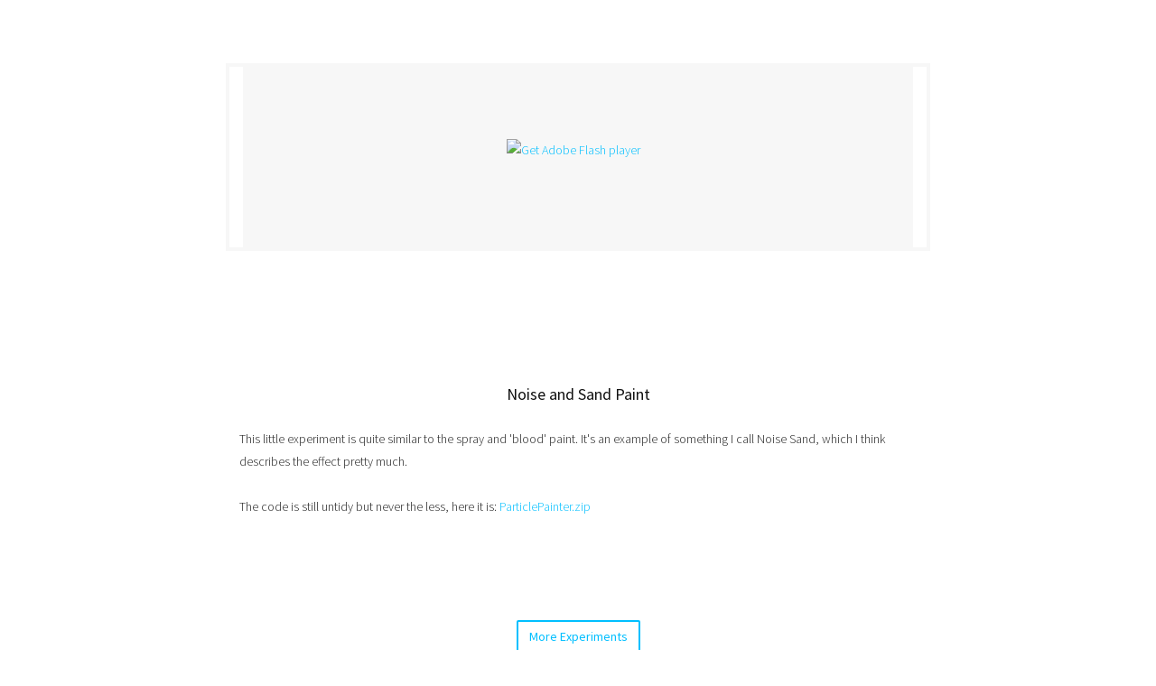

--- FILE ---
content_type: text/html
request_url: http://aross.io/play/paint-noise/
body_size: 1357
content:
<!DOCTYPE html>
<html lang="en">
<head>
    <meta charset="utf-8">
    <meta name="viewport" content="width=device-width, initial-scale=1, maximum-scale=1, user-scalable=no">
    <title>Alan Ross · Experiment · Noise and Sand Paint</title>
    <meta name="author" content="Alan Ross"/>

    <link rel="stylesheet" href="https://maxcdn.bootstrapcdn.com/bootstrap/3.3.5/css/bootstrap.min.css">
    <link rel="stylesheet" href="../../assets/style.css">
</head>
<body>

<div class="wrapper">

    <section class="segment segment-w">
        <div class="container">
            <div class="row">
                <div class="col-xs-12 col-sm-12 col-md-10 col-md-offset-1 col-lg-8 col-lg-offset-2 bordered">
                    <script src="../../assets/vendors/swfobject/swfobject.js"></script>
                    <script type="text/javascript">
                        var flashvars = {};
                        var params = {};
                        var attributes = {};
                        attributes.id = "flash";
                        swfobject.embedSWF( "flash.swf", "experiment", "100%", "400", "9.0.0", false, flashvars, params, attributes );
                    </script>
                    <div id="experiment">
                        <a href="http://www.adobe.com/go/getflashplayer">
                            <img src="http://wwwimages.adobe.com/content/dam/acom/en/legal/images/badges/GetAdobeFlashPlayer_icon.png" alt="Get Adobe Flash player"/>
                        </a>
                    </div>
                </div>
            </div>
        </div>
    </section>

    <section class="segment segment-w">
        <div class="container">
            <div class="row">
                <div class="col-xs-12 col-sm-12 col-md-10 col-md-offset-1 col-lg-8 col-lg-offset-2">
                    <h2 class="text-center">Noise and Sand Paint</h2>
                </div>
            </div>
            <div class="row">
                <div class="col-xs-12 col-sm-12 col-md-10 col-md-offset-1 col-lg-8 col-lg-offset-2">
                    <p>
                        This little experiment is quite similar to the spray and 'blood' paint.
                        It's an example of something I call Noise Sand, which I think describes the effect pretty much.

                    <p>The code is still untidy but never the less, here it is: <a href="ParticlePainter.zip">ParticlePainter.zip</a></p>
                </div>
            </div>
        </div>
    </section>

    <section class="segment-footer segment-w">
        <div class="container">
            <div class="row">
                <div class="col-xs-12 col-sm-12 col-md-10 col-md-offset-1 col-lg-8 col-lg-offset-2 text-center">
                    <a href="/" class="btn btn-back">More Experiments</a>
                </div>
            </div>
        </div>
    </section>
</div>
<script src="https://ajax.googleapis.com/ajax/libs/jquery/2.1.3/jquery.min.js"></script>
<script src="https://maxcdn.bootstrapcdn.com/bootstrap/3.3.5/js/bootstrap.min.js" integrity="sha512-K1qjQ+NcF2TYO/eI3M6v8EiNYZfA95pQumfvcVrTHtwQVDG+aHRqLi/ETn2uB+1JqwYqVG3LIvdm9lj6imS/pQ==" crossorigin="anonymous"></script>
<script>
  (function(i,s,o,g,r,a,m){i['GoogleAnalyticsObject']=r;i[r]=i[r]||function(){
  (i[r].q=i[r].q||[]).push(arguments)},i[r].l=1*new Date();a=s.createElement(o),
  m=s.getElementsByTagName(o)[0];a.async=1;a.src=g;m.parentNode.insertBefore(a,m)
  })(window,document,'script','https://www.google-analytics.com/analytics.js','ga');

  ga('create', 'UA-86956579-1', 'auto');
  ga('send', 'pageview');

</script>
</body>
</html>

--- FILE ---
content_type: text/css
request_url: http://aross.io/assets/style.css
body_size: 2508
content:
@import url('https://fonts.googleapis.com/css?family=Source+Sans+Pro:300,400,700');

* {
	margin:0;
	padding:0;
	border:0;
}

body {
	overflow-x:hidden;
	-ms-overflow-style:scrollbar;
	font-family:'Source Sans Pro', helvetica, arial, serif;
	line-height:1.8;
	font-size:14px;
	font-weight:300;
	color:#232323;
}

img {
	max-width:100%;
	height:auto;
}

/*------------------------------------------------------------------ Typography */

a {
	color:#00bfff;
}

a:hover,
a:focus {
	outline:none;
	text-decoration:none;
	color:#00a6e6;
}

h1, h2, h3, h4, h5, h6 {
	font-family:'Source Sans Pro', helvetica, arial, serif;
	margin:0 0 25px;
	line-height:1.4;
	font-weight:400;
	color:#111;
}

h1 {
	font-size:36px;
}

h2 {
	font-size:18px;
}

h6 {
	font-size:1em;
}

p {
	margin-bottom:25px;
}

/*------------------------------------------------------------------ Commons */

.btn,
.form-control,
.form-control:hover,
.form-control:focus {
	-webkit-box-shadow:none;
	-moz-box-shadow:none;
	-o-box-shadow:none;
	box-shadow:none;
	-webkit-border-radius:0px;
	-moz-border-radius:0px;
	-o-border-radius:0px;
	border-radius:0px;
}

.icons-div > .icon {
	border-right:1px solid #e5e5e5;
	display:inline-block;
	min-width:60px;
	min-height:60px;
	text-align:center;
	line-height:60px;
	font-size:28px;
	margin-right:5px;
}

.response {
	text-align:center;
}

.list-horizontal li {
	display:inline;
	list-style-type:none;
	padding-right:20px;
}

.list-xl {
	font-size:1.5em;
}

/*------------------------------------------------------------------ Forms */

.form-control {
	border:2px solid #eee;
	height:42px;
	font-size:14px;
	color:#111;
	font-weight:400;
}

.form-control:focus {
	border-color:#ddd;
}

.help-block ul {
	list-style-type:none;
}

.help-block ul li {
	color:#ff3b4d;
}

input:not([type=checkbox]):not([type=radio]), textarea {
	-webkit-appearance:none;
}

.btn {
	-webkit-transition:all 0.125s ease-in-out;
	-moz-transition:all 0.125s ease-in-out;
	-ms-transition:all 0.125s ease-in-out;
	-o-transition:all 0.125s ease-in-out;
	transition:all 0.125s ease-in-out;

	-webkit-border-radius:2px;
	-moz-border-radius:2px;
	-o-border-radius:2px;
	border-radius:2px;
	border:2px solid;
}

.btn.focus,
.btn:focus,
.btn.active.focus,
.btn.active:focus,
.btn:active.focus,
.btn:active:focus {
	outline:0;
}

.btn-submit {
	background:#111;
	border-color:#111;
	color:#fff;
}

.btn-submit.focus,
.btn-submit:focus,
.btn-submit.active.focus,
.btn-submit.active:focus,
.btn-submit:active.focus,
.btn-submit:active:focus,
.btn-submit:hover {
	background:#1f1e1e;
	border-color:#1f1e1e;
	color:#fff;
}

.btn-back {
	background:#fff;
	border-color:#00bfff;
	color:#00bfff;
}

.btn-back.focus,
.btn-back:focus,
.btn-back.active.focus,
.btn-back.active:focus,
.btn-back:active.focus,
.btn-back:active:focus,
.btn-back:hover {
	background:#fff;
	border-color:#00a6e6;
	color:#00a6e6;
}

/*------------------------------------------------------------------ Layout */

.wrapper {
	background:#fff;
	position:relative;
	width:100%;
	z-index:3;
}

.segment,
.footer {
	padding:140px 0;
	position:relative;
	background-repeat:no-repeat;
	background-position:center center;
	-webkit-background-size:cover;
	-moz-background-size:cover;
	-o-background-size:cover;
	background-size:cover;
}

.segment {
	padding:70px 0;
}

.segment-header {
	padding:20px 0;
}

.segment-footer {
	padding:18px 0 70px 0;
}

.footer {
	background-color:#111;
	position:fixed;
	left:0;
	right:0;
	bottom:0;
	z-index:2;
}

.footer .info {
	color:#787878;
	text-align:center;
}

.footer .info i {
	color:#ff3b4d;
}

.segment-w {
	background-color:#fff;
}

.segment-g {
	background-color:#f7f7f7;
}

@media (max-width:767px) {
	.footer {
		position:relative;
	}
}

/*------------------------------------------------------------------ Hero */

.segment-welcome {
	position:relative;
	background-repeat:no-repeat;
	background-position:center center;
	-webkit-background-size:cover;
	-moz-background-size:cover;
	-o-background-size:cover;
	background-size:cover;
}

.welcome-inner {
	position:absolute;
	width:300px;
	height:80px;
	top:50%;
	left:50%;
	margin:50px 0 0 -150px;
	text-align:center;
}

.welcome-inner img {
	width:260px;
	height:20px;
	margin-bottom:10px;
}

.welcome-inner a {
	color:#fff;
}

.welcome-inner h1 {
	line-height:1.8em;
	font-weight:400;
	font-size:16px;
	color:#fff;
}

/*------------------------------------------------------------------ Play Area */

.play-item {
	margin-bottom:25px;
}

.play-item > a > div {
	position:relative;
	overflow:hidden;
}

.play-item img {
	height:auto;
	width:100%;
}

.play-thumbnail:after {
	position:absolute;
	display:block;
	height:100%;
	width:100%;
	content:"";
	left:0;
	right:0;
	bottom:0;
	z-index:1;

	-webkit-transition:all 0.3s ease 0s;
	-moz-transition:all 0.3s ease 0s;
	-ms-transition:all 0.3s ease 0s;
	-o-transition:all 0.3s ease 0s;
	transition:all 0.3s ease 0s;
}

.play-item:hover .play-thumbnail:after {
	background:rgba(255, 255, 255, 0.8);
}

.play-caption {
	position:absolute;
	width:100%;
	top:100%;
	z-index:2;
	opacity:0;
	padding:30px;
	-webkit-transform:translateY(-100%);
	-moz-transform:translateY(-100%);
	-ms-transform:translateY(-100%);
	transform:translateY(-100%);
	-webkit-transition:opacity 0.3s ease;
	-moz-transition:opacity 0.3s ease;
	-ms-transition:opacity 0.3s ease;
	-o-transition:opacity 0.3s ease;
	transition:opacity 0.3s ease;
}

.play-item:hover,
.play-item:hover .play-caption {
	opacity:1;
}

.play-item h6 {
	color:#fff;
	font-size:14px;
	margin:0;
	-webkit-transform:translateY(-10px);
	-moz-transform:translateY(-10px);
	-ms-transform:translateY(-10px);
	transform:translateY(-10px);

	-webkit-transition:-webkit-transform 0.3s ease;
	-moz-transition:-moz-transform 0.3s ease;
	-ms-transition:-ms-transform 0.3s ease;
	-o-transition:-o-transform 0.3s ease;
	transition:transform 0.3s ease;
}

.play-item:hover h6 {
	-webkit-transform:translateY(0px);
	-moz-transform:translateY(0px);
	-ms-transform:translateY(0px);
	transform:translateY(0px);
}

.play-item:hover .play-thumbnail:after {
	background:rgba(4, 4, 4, .4);
}

/*------------------------------------------------------------------ Footer Icons */

.footer-icons {
	text-align:center;
	list-style:none;
	margin:0 0 35px;
	padding:0;
}

.footer-icons li {
	display:inline-block;
	margin:0 12px 0 12px;
}

.footer-icons a {
	text-transform:uppercase;
	letter-spacing:2px;
	font-size:13px;
	background:rgba(255, 255, 255, 0.1);
	height:40px;
	width:40px;
	text-align:center;
	line-height:40px;
	color:#fff;
	margin:5px;
	-webkit-border-radius:2px;
	-moz-border-radius:2px;
	-o-border-radius:2px;
	border-radius:2px;
	-webkit-transition:all 0.3s ease-in-out 0s;
	-moz-transition:all 0.3s ease-in-out 0s;
	-ms-transition:all 0.3s ease-in-out 0s;
	-o-transition:all 0.3s ease-in-out 0s;
	transition:all 0.3s ease-in-out 0s;
}

.footer-icons a:hover {
	color:#fff;
	background:#00bfff;
}

/*------------------------------------------------------------------ ScrollUp */

.scroll-up {
	opacity:0;
	visibility:hidden;
	position:fixed;
	z-index:999;
	bottom:20px;
	right:20px;
	-webkit-transition:all 0.3s ease-in-out 0s;
	-moz-transition:all 0.3s ease-in-out 0s;
	-ms-transition:all 0.3s ease-in-out 0s;
	-o-transition:all 0.3s ease-in-out 0s;
	transition:all 0.3s ease-in-out 0s;
}

.scroll-up.scroll-top-show {
	visibility:visible;
	opacity:1;
}

.scroll-up a {
	background:#ffffff;
	display:block;
	height:46px;
	width:46px;
	text-align:center;
	line-height:46px;
	font-size:16px;
	color:#111111;
	-webkit-transition:all 0.3s ease-in-out 0s;
	-moz-transition:all 0.3s ease-in-out 0s;
	-ms-transition:all 0.3s ease-in-out 0s;
	-o-transition:all 0.3s ease-in-out 0s;
	transition:all 0.3s ease-in-out 0s;
}

.scroll-up a:hover {
	background:#111111;
	color:#ffffff;
}

@media (max-width:767px) {

	.scroll-up {
		display:none !important;
	}

}

/*------------------------------------------------------------------ Preloader */

.page-loader {
	background:#fff;
	position:fixed;
	top:0;
	bottom:0;
	right:0;
	left:0;
	z-index:9998;
}

.loader {
	background:#ddd;
	position:absolute;
	display:inline-block;
	height:40px;
	width:40px;
	left:50%;
	top:50%;
	margin:-20px 0 0 -20px;
	text-indent:-9999em;
	-webkit-border-radius:100%;
	-moz-border-radius:100%;
	border-radius:100%;
	-webkit-animation-fill-mode:both;
	animation-fill-mode:both;
	-webkit-animation:ball-scale 1s 0s ease-in-out infinite;
	animation:ball-scale 1s 0s ease-in-out infinite;
}

@-webkit-keyframes ball-scale {

	0% {
		-webkit-transform:scale(0);
		-moz-transform:scale(0);
		-ms-transform:scale(0);
		-o-transform:scale(0);
		transform:scale(0);
	}

	100% {
		opacity:0;
		-webkit-transform:scale(1);
		-moz-transform:scale(1);
		-ms-transform:scale(1);
		-o-transform:scale(1);
		transform:scale(1);
	}

}

@keyframes ball-scale {

	0% {
		-webkit-transform:scale(0);
		-moz-transform:scale(0);
		-ms-transform:scale(0);
		-o-transform:scale(0);
		transform:scale(0);
	}

	100% {
		opacity:0;
		-webkit-transform:scale(1);
		-moz-transform:scale(1);
		-ms-transform:scale(1);
		-o-transform:scale(1);
		transform:scale(1);
	}

}

/*------------------------------------------------------------------ Tint*/

.tint-bg {
	position:absolute;
	width:100%;
	height:100%;
	top:0;
	left:0;
}

.tint-bg > div {
	width:100%;
	height:100%;
	background-size:cover;
	position:absolute;
}

.tint-img {
	background:#b13333 url(bg.jpg) no-repeat left top;
}

#tint-overlay {
	background:transparent;
	opacity:0;
}

/*------------------------------------------------------------------ Lightcase */

#lightcase-content {
	background:transparent !important;
	-webkit-box-shadow:none !important;
	-moz-box-shadow:none !important;
	-o-box-shadow:none !important;
	box-shadow:none !important;
	-webkit-backface-visibility:hidden;
}

html[data-lc-type=image] #lightcase-content, html[data-lc-type=video] #lightcase-content {
	background:transparent !important;
}

a[class*='lightcase-icon-']:hover{
	text-shadow:none !important;
}

.gallery {
	display:none;
}

/*------------------------------------------------------------------ Experiments*/

pre {
	margin-bottom:25px;
	overflow:auto;
	tab-size:2;
	font:400 0.75em 'PT Mono', monospace;
}

#experiment {
	min-height:200px;
	width:100%;
	text-align:center;
	position:relative;
	background-color:#f7f7f7;
}

#experiment img {
	position:absolute;
	top:40%;
	left:50%;
	margin-left:-79px;
}

.bordered {
	border:4px solid #f7f7f7;
	margin-bottom:6px;
}

.m-b {
	margin-bottom:25px;
}

.list-icons {
	list-style:none outside none;
	margin-left:0;
	margin-right:0;
	padding-left:20px;
	padding-right:0;
}

.list-icons li {
	padding:2px 0 2px 0;
	line-height:1.5em;
}

.list-icons li:before {
	font-weight:100;
	font-style:normal;
	display:inline-block;
	padding-right:0.5em;
	color:#aaa;
	margin-left:-20px;
	width:20px;
}

.list-icons-check li:before {
	font-family:FontAwesome;
	content:"\f00c";
}

.list-icons-minus li:before {
	font-family:FontAwesome;
	content:"\f068";
}

--- FILE ---
content_type: text/plain
request_url: https://www.google-analytics.com/j/collect?v=1&_v=j102&a=2089108882&t=pageview&_s=1&dl=http%3A%2F%2Faross.io%2Fplay%2Fpaint-noise%2F&ul=en-us%40posix&dt=Alan%20Ross%20%C2%B7%20Experiment%20%C2%B7%20Noise%20and%20Sand%20Paint&sr=1280x720&vp=1280x720&_u=IEBAAEABAAAAACAAI~&jid=508604512&gjid=549915012&cid=1870861191.1769727914&tid=UA-86956579-1&_gid=1519356489.1769727914&_r=1&_slc=1&z=75908173
body_size: -448
content:
2,cG-GDHZHEVBLJ